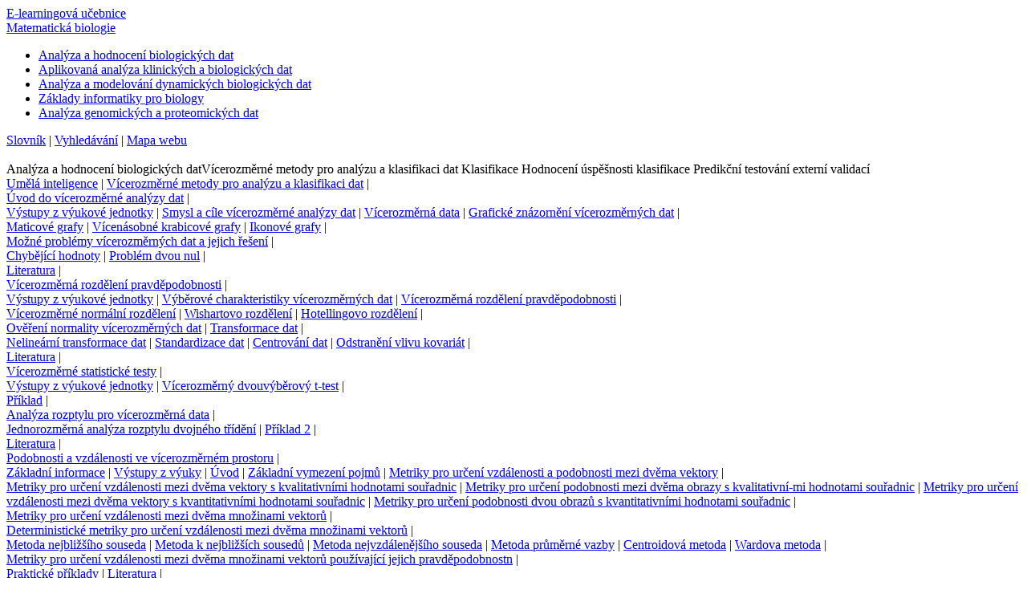

--- FILE ---
content_type: text/html; charset=UTF-8
request_url: https://portal.matematickabiologie.cz/index.php?pg=analyza-a-hodnoceni-biologickych-dat--vicerozmerne-metody-pro-analyzu-dat--klasifikace--hodnoceni-uspesnosti-klasifikace--predikcni-testovani-externi-validaci
body_size: 9072
content:
<?xml version="1.0" encoding="utf-8"?><!DOCTYPE html PUBLIC "-//W3C//DTD XHTML 1.0 Strict//EN" "http://www.w3.org/TR/xhtml1/DTD/xhtml1-strict.dtd">
<html lang="cs" xml:lang="cs" xmlns="http://www.w3.org/1999/xhtml">
<head>
  <title>Matematická biologie učebnice: Predikční testování externí validací</title>
  <meta http-equiv="content-type" content="text/html;charset=utf-8" />
  <meta name="description" content="Hypertextová učebnice vybraných předmětů studijního oboru Matematická biologie." />
  <meta name="keywords" content="matematická biologie, e-learning, edukační portál" />
  <meta name="robots" content="index,follow" />
  <meta name="author" content="Ivo Šnábl" />

  <link rel="stylesheet" type="text/css" href="styles/style.css?v1.9.0" />
  <link rel="stylesheet" type="text/css" href="include/jquery/css/custom-theme/jquery-ui.css" />
  <script type="text/javascript" src="include/jquery/jquery-latest.min.js"></script>
  <script type="text/javascript" src="include/jquery/jquery-ui-latest.min.js"></script>
  <script type="text/javascript" src="include/jquery/plugins/colorbox/jquery.colorbox-min.js"></script>
  <script type="text/javascript" src="include/jquery/jquery.cookie.min.js"></script>
  <script type="text/javascript">
  //<![CDATA[
    var colorbox_options = { photo:true, scalePhotos:false, transition:"fade", current:"{current} / {total}", previous:"Předchozí", next:"Další", close:"Zavřít"};
  //]]>
  </script>
  <script type="text/javascript" src="styles/common.js"></script>
  <link rel="shortcut icon" type="image/x-icon" href="favicon.ico" />
</head>

<body>
<div id="whole">

<div id="tophead">
  <div id="tophead-left"><a title="Homepage" href="./">E-learningová učebnice</a> </div><div id="tophead-right"><a title="Projektový web Matematické biologie" href="http://www.matematickabiologie.cz/">Matematická biologie</a></div>
</div>

<div id="head">
  <div id="nav_toolbar">
    <ul>
		<li><a href="index.php?pg=analyza-a-hodnoceni-biologickych-dat" title="Analýza a hodnocení biologických dat" class="current">Analýza a hodnocení biologických dat</a></li>
		<li><a href="index.php?pg=aplikovana-analyza-klinickych-a-biologickych-dat" title="Aplikovaná analýza klinických a biologických dat">Aplikovaná analýza klinických a biologických dat</a></li>
		<li><a href="index.php?pg=analyza-a-modelovani-dynamickych-biologickych-dat" title="Analýza a modelování dynamických biologických dat">Analýza a modelování dynamických biologických dat</a></li>
		<li><a href="index.php?pg=zaklady-informatiky-pro-biology" title="Základy informatiky pro biology">Základy informatiky pro biology</a></li>
		<li><a href="index.php?pg=analyza-genomickych-a-proteomickych-dat" title="Analýza genomických a proteomických dat">Analýza genomických a proteomických dat</a></li>
    </ul>
  </div>
</div>

   <div id="head-right">
    <div><a href="index.php?pg=slovnik" title="Slovník">Slovník</a> | <a href="index.php?pg=search" title="Vyhledávání">Vyhledávání</a> | <a href="index.php?pg=sitemap" title="Mapa webu">Mapa webu</a></div>
  </div>

<div class="cleaner">&nbsp;</div>


<div id="head_bottom">Analýza a hodnocení biologických dat<span class="subtitle_parent">Vícerozměrné metody pro analýzu a klasifikaci dat</span>
<span class="subtitle_parent">Klasifikace</span>
<span class="subtitle_parent">Hodnocení úspěšnosti klasifikace</span>
<span class="subtitle_parent">Predikční testování externí validací</span>
</div>

<div id="main1">
<div id="main2">

<div id="left">
<div id="navcontainer">
              <a href="index.php?pg=analyza-a-hodnoceni-biologickych-dat--umela-inteligence" title="Umělá inteligence">Umělá inteligence</a><span class="nodisplay"> | </span>
              <a href="index.php?pg=analyza-a-hodnoceni-biologickych-dat--vicerozmerne-metody-pro-analyzu-dat" title="Vícerozměrné metody pro analýzu a klasifikaci dat">Vícerozměrné metody pro analýzu a klasifikaci dat</a><span class="nodisplay"> | </span>
              <div class="navsub">
              <a href="index.php?pg=analyza-a-hodnoceni-biologickych-dat--vicerozmerne-metody-pro-analyzu-dat--uvod-do-vicerozmerne-analyzy-dat" title="Úvod do vícerozměrné analýzy dat">Úvod do vícerozměrné analýzy dat</a><span class="nodisplay"> | </span>
              <div class="navsub">
              <a href="index.php?pg=analyza-a-hodnoceni-biologickych-dat--vicerozmerne-metody-pro-analyzu-dat--uvod-do-vicerozmerne-analyzy-dat--vystupy-z-vyukove-jednotky" title="Výstupy z výukové jednotky">Výstupy z výukové jednotky</a><span class="nodisplay"> | </span>
              <a href="index.php?pg=analyza-a-hodnoceni-biologickych-dat--vicerozmerne-metody-pro-analyzu-dat--uvod-do-vicerozmerne-analyzy-dat--smysl-a-cile-vicerozmerne-analyzy-dat" title="Smysl a cíle vícerozměrné analýzy dat">Smysl a cíle vícerozměrné analýzy dat</a><span class="nodisplay"> | </span>
              <a href="index.php?pg=analyza-a-hodnoceni-biologickych-dat--vicerozmerne-metody-pro-analyzu-dat--uvod-do-vicerozmerne-analyzy-dat--vicerozmerna-data" title="Vícerozměrná data">Vícerozměrná data</a><span class="nodisplay"> | </span>
              <a href="index.php?pg=analyza-a-hodnoceni-biologickych-dat--vicerozmerne-metody-pro-analyzu-dat--uvod-do-vicerozmerne-analyzy-dat--graficke-znazorneni-vicerozmernych-dat" title="Grafické znázornění vícerozměrných dat">Grafické znázornění vícerozměrných dat</a><span class="nodisplay"> | </span>
              <div class="navsub">
              <a href="index.php?pg=analyza-a-hodnoceni-biologickych-dat--vicerozmerne-metody-pro-analyzu-dat--uvod-do-vicerozmerne-analyzy-dat--graficke-znazorneni-vicerozmernych-dat--maticove-grafy" title="Maticové grafy">Maticové grafy</a><span class="nodisplay"> | </span>
              <a href="index.php?pg=analyza-a-hodnoceni-biologickych-dat--vicerozmerne-metody-pro-analyzu-dat--uvod-do-vicerozmerne-analyzy-dat--graficke-znazorneni-vicerozmernych-dat--vicenasobne-krabicove-grafy" title="Vícenásobné krabicové grafy">Vícenásobné krabicové grafy</a><span class="nodisplay"> | </span>
              <a href="index.php?pg=analyza-a-hodnoceni-biologickych-dat--vicerozmerne-metody-pro-analyzu-dat--uvod-do-vicerozmerne-analyzy-dat--graficke-znazorneni-vicerozmernych-dat--ikonove-grafy" title="Ikonové grafy">Ikonové grafy</a><span class="nodisplay"> | </span>
              </div>
              <a href="index.php?pg=analyza-a-hodnoceni-biologickych-dat--vicerozmerne-metody-pro-analyzu-dat--uvod-do-vicerozmerne-analyzy-dat--mozne-problemy-vicerozmernych-dat-a-jejich-reseni" title="Možné problémy vícerozměrných dat a jejich řešení">Možné problémy vícerozměrných dat a jejich řešení</a><span class="nodisplay"> | </span>
              <div class="navsub">
              <a href="index.php?pg=analyza-a-hodnoceni-biologickych-dat--vicerozmerne-metody-pro-analyzu-dat--uvod-do-vicerozmerne-analyzy-dat--mozne-problemy-vicerozmernych-dat-a-jejich-reseni--chybejici-hodnoty" title="Chybějící hodnoty">Chybějící hodnoty</a><span class="nodisplay"> | </span>
              <a href="index.php?pg=analyza-a-hodnoceni-biologickych-dat--vicerozmerne-metody-pro-analyzu-dat--uvod-do-vicerozmerne-analyzy-dat--mozne-problemy-vicerozmernych-dat-a-jejich-reseni--problem-dvou-nul" title="Problém dvou nul">Problém dvou nul</a><span class="nodisplay"> | </span>
              </div>
              <a href="index.php?pg=analyza-a-hodnoceni-biologickych-dat--vicerozmerne-metody-pro-analyzu-dat--uvod-do-vicerozmerne-analyzy-dat--literatura" title="Literatura">Literatura</a><span class="nodisplay"> | </span>
              </div>
              <a href="index.php?pg=analyza-a-hodnoceni-biologickych-dat--vicerozmerne-metody-pro-analyzu-dat--vicerozmerna-rozdeleni-pravdepodobnosti" title="Vícerozměrná rozdělení pravděpodobnosti">Vícerozměrná rozdělení pravděpodobnosti</a><span class="nodisplay"> | </span>
              <div class="navsub">
              <a href="index.php?pg=analyza-a-hodnoceni-biologickych-dat--vicerozmerne-metody-pro-analyzu-dat--vicerozmerna-rozdeleni-pravdepodobnosti--vystupy-z-vyukove-jednotky" title="Výstupy z výukové jednotky">Výstupy z výukové jednotky</a><span class="nodisplay"> | </span>
              <a href="index.php?pg=analyza-a-hodnoceni-biologickych-dat--vicerozmerne-metody-pro-analyzu-dat--vicerozmerna-rozdeleni-pravdepodobnosti--vyberove-charakteristiky-vicerozmernych-dat" title="Výběrové charakteristiky vícerozměrných dat">Výběrové charakteristiky vícerozměrných dat</a><span class="nodisplay"> | </span>
              <a href="index.php?pg=analyza-a-hodnoceni-biologickych-dat--vicerozmerne-metody-pro-analyzu-dat--vicerozmerna-rozdeleni-pravdepodobnosti--vicerozmerna-rozdeleni-pravdepodobnosti" title="Vícerozměrná rozdělení pravděpodobnosti">Vícerozměrná rozdělení pravděpodobnosti</a><span class="nodisplay"> | </span>
              <div class="navsub">
              <a href="index.php?pg=analyza-a-hodnoceni-biologickych-dat--vicerozmerne-metody-pro-analyzu-dat--vicerozmerna-rozdeleni-pravdepodobnosti--vicerozmerna-rozdeleni-pravdepodobnosti--vicerozmerne-normalni-rozdeleni" title="Vícerozměrné normální rozdělení">Vícerozměrné normální rozdělení</a><span class="nodisplay"> | </span>
              <a href="index.php?pg=analyza-a-hodnoceni-biologickych-dat--vicerozmerne-metody-pro-analyzu-dat--vicerozmerna-rozdeleni-pravdepodobnosti--vicerozmerna-rozdeleni-pravdepodobnosti--wishartovo-rozdeleni" title="Wishartovo rozdělení">Wishartovo rozdělení</a><span class="nodisplay"> | </span>
              <a href="index.php?pg=analyza-a-hodnoceni-biologickych-dat--vicerozmerne-metody-pro-analyzu-dat--vicerozmerna-rozdeleni-pravdepodobnosti--vicerozmerna-rozdeleni-pravdepodobnosti--hotellingovo-rozdeleni" title="Hotellingovo rozdělení">Hotellingovo rozdělení</a><span class="nodisplay"> | </span>
              </div>
              <a href="index.php?pg=analyza-a-hodnoceni-biologickych-dat--vicerozmerne-metody-pro-analyzu-dat--vicerozmerna-rozdeleni-pravdepodobnosti--overeni-normality-vicerozmernych-dat" title="Ověření normality vícerozměrných dat">Ověření normality vícerozměrných dat</a><span class="nodisplay"> | </span>
              <a href="index.php?pg=analyza-a-hodnoceni-biologickych-dat--vicerozmerne-metody-pro-analyzu-dat--vicerozmerna-rozdeleni-pravdepodobnosti--transformace-dat" title="Transformace dat">Transformace dat</a><span class="nodisplay"> | </span>
              <div class="navsub">
              <a href="index.php?pg=analyza-a-hodnoceni-biologickych-dat--vicerozmerne-metody-pro-analyzu-dat--vicerozmerna-rozdeleni-pravdepodobnosti--transformace-dat--nelinearni-transformace-dat" title="Nelineární transformace dat">Nelineární transformace dat</a><span class="nodisplay"> | </span>
              <a href="index.php?pg=analyza-a-hodnoceni-biologickych-dat--vicerozmerne-metody-pro-analyzu-dat--vicerozmerna-rozdeleni-pravdepodobnosti--transformace-dat--standardizace-dat" title="Standardizace dat">Standardizace dat</a><span class="nodisplay"> | </span>
              <a href="index.php?pg=analyza-a-hodnoceni-biologickych-dat--vicerozmerne-metody-pro-analyzu-dat--vicerozmerna-rozdeleni-pravdepodobnosti--transformace-dat--centrovani-dat" title="Centrování dat">Centrování dat</a><span class="nodisplay"> | </span>
              <a href="index.php?pg=analyza-a-hodnoceni-biologickych-dat--vicerozmerne-metody-pro-analyzu-dat--vicerozmerna-rozdeleni-pravdepodobnosti--transformace-dat--odstraneni-vlivu-kovariat" title="Odstranění vlivu kovariát">Odstranění vlivu kovariát</a><span class="nodisplay"> | </span>
              </div>
              <a href="index.php?pg=analyza-a-hodnoceni-biologickych-dat--vicerozmerne-metody-pro-analyzu-dat--vicerozmerna-rozdeleni-pravdepodobnosti--literatura" title="Literatura">Literatura</a><span class="nodisplay"> | </span>
              </div>
              <a href="index.php?pg=analyza-a-hodnoceni-biologickych-dat--vicerozmerne-metody-pro-analyzu-dat--vicerozmerne-statisticke-testy" title="Vícerozměrné statistické testy">Vícerozměrné statistické testy</a><span class="nodisplay"> | </span>
              <div class="navsub">
              <a href="index.php?pg=analyza-a-hodnoceni-biologickych-dat--vicerozmerne-metody-pro-analyzu-dat--vicerozmerne-statisticke-testy--vystupy-z-vyukove-jednotky" title="Výstupy z výukové jednotky">Výstupy z výukové jednotky</a><span class="nodisplay"> | </span>
              <a href="index.php?pg=analyza-a-hodnoceni-biologickych-dat--vicerozmerne-metody-pro-analyzu-dat--vicerozmerne-statisticke-testy--vicerozmerny-dvouvyberovy-t-test" title="Vícerozměrný dvouvýběrový t-test">Vícerozměrný dvouvýběrový t-test</a><span class="nodisplay"> | </span>
              <div class="navsub">
              <a href="index.php?pg=analyza-a-hodnoceni-biologickych-dat--vicerozmerne-metody-pro-analyzu-dat--vicerozmerne-statisticke-testy--vicerozmerny-dvouvyberovy-t-test--priklad" title="Příklad">Příklad</a><span class="nodisplay"> | </span>
              </div>
              <a href="index.php?pg=analyza-a-hodnoceni-biologickych-dat--vicerozmerne-metody-pro-analyzu-dat--vicerozmerne-statisticke-testy--analyza-rozptylu-pro-vicerozmerna-data" title="Analýza rozptylu pro vícerozměrná data">Analýza rozptylu pro vícerozměrná data</a><span class="nodisplay"> | </span>
              <div class="navsub">
              <a href="index.php?pg=analyza-a-hodnoceni-biologickych-dat--vicerozmerne-metody-pro-analyzu-dat--vicerozmerne-statisticke-testy--analyza-rozptylu-pro-vicerozmerna-data--jednorozmerna-analyza-rozptylu-dvojneho-trideni" title="Jednorozměrná analýza rozptylu dvojného třídění">Jednorozměrná analýza rozptylu dvojného třídění</a><span class="nodisplay"> | </span>
              <a href="index.php?pg=analyza-a-hodnoceni-biologickych-dat--vicerozmerne-metody-pro-analyzu-dat--vicerozmerne-statisticke-testy--analyza-rozptylu-pro-vicerozmerna-data--priklad-2" title="Příklad 2">Příklad 2</a><span class="nodisplay"> | </span>
              </div>
              <a href="index.php?pg=analyza-a-hodnoceni-biologickych-dat--vicerozmerne-metody-pro-analyzu-dat--vicerozmerne-statisticke-testy--literatura-1" title="Literatura">Literatura</a><span class="nodisplay"> | </span>
              </div>
              <a href="index.php?pg=analyza-a-hodnoceni-biologickych-dat--vicerozmerne-metody-pro-analyzu-dat--podobnosti-a-vzdalenosti-ve-vicerozmernem-prostor" title="Podobnosti a vzdálenosti ve vícerozměrném prostoru">Podobnosti a vzdálenosti ve vícerozměrném prostoru</a><span class="nodisplay"> | </span>
              <div class="navsub">
              <a href="index.php?pg=analyza-a-hodnoceni-biologickych-dat--vicerozmerne-metody-pro-analyzu-dat--podobnosti-a-vzdalenosti-ve-vicerozmernem-prostor--zakladni-informace" title="Základní informace">Základní informace</a><span class="nodisplay"> | </span>
              <a href="index.php?pg=analyza-a-hodnoceni-biologickych-dat--vicerozmerne-metody-pro-analyzu-dat--podobnosti-a-vzdalenosti-ve-vicerozmernem-prostor--vystupy-z-vyuky" title="Výstupy z výuky">Výstupy z výuky</a><span class="nodisplay"> | </span>
              <a href="index.php?pg=analyza-a-hodnoceni-biologickych-dat--vicerozmerne-metody-pro-analyzu-dat--podobnosti-a-vzdalenosti-ve-vicerozmernem-prostor--uvod" title="Úvod">Úvod</a><span class="nodisplay"> | </span>
              <a href="index.php?pg=analyza-a-hodnoceni-biologickych-dat--vicerozmerne-metody-pro-analyzu-dat--podobnosti-a-vzdalenosti-ve-vicerozmernem-prostor--zakladni-vymezeni-pojmu" title="Základní vymezení pojmů">Základní vymezení pojmů</a><span class="nodisplay"> | </span>
              <a href="index.php?pg=analyza-a-hodnoceni-biologickych-dat--vicerozmerne-metody-pro-analyzu-dat--podobnosti-a-vzdalenosti-ve-vicerozmernem-prostor--metriky-pro-urceni-vzdalenosti-a-podobnosti-mezi-dvema-vektory" title="Metriky pro určení vzdálenosti a podobnosti mezi dvěma vektory">Metriky pro určení vzdálenosti a podobnosti mezi dvěma vektory</a><span class="nodisplay"> | </span>
              <div class="navsub">
              <a href="index.php?pg=[base64]" title="Metriky pro určení vzdálenosti mezi dvěma vektory s kvalitativními hodnotami souřadnic">Metriky pro určení vzdálenosti mezi dvěma vektory s kvalitativními hodnotami souřadnic</a><span class="nodisplay"> | </span>
              <a href="index.php?pg=[base64]" title="Metriky pro určení podobnosti mezi dvěma obrazy s kvalitativní-mi hodnotami souřadnic">Metriky pro určení podobnosti mezi dvěma obrazy s kvalitativní-mi hodnotami souřadnic</a><span class="nodisplay"> | </span>
              <a href="index.php?pg=[base64]" title="Metriky pro určení vzdálenosti mezi dvěma vektory s kvantitativními hodnotami souřadnic">Metriky pro určení vzdálenosti mezi dvěma vektory s kvantitativními hodnotami souřadnic</a><span class="nodisplay"> | </span>
              <a href="index.php?pg=[base64]" title="Metriky pro určení podobnosti dvou obrazů s kvantitativními hodnotami souřadnic">Metriky pro určení podobnosti dvou obrazů s kvantitativními hodnotami souřadnic</a><span class="nodisplay"> | </span>
              </div>
              <a href="index.php?pg=analyza-a-hodnoceni-biologickych-dat--vicerozmerne-metody-pro-analyzu-dat--podobnosti-a-vzdalenosti-ve-vicerozmernem-prostor--metriky-pro-urceni-vzdalenosti-mezi-dvema-mnozinami-vektoru" title="Metriky pro určení vzdálenosti mezi dvěma množinami vektorů">Metriky pro určení vzdálenosti mezi dvěma množinami vektorů</a><span class="nodisplay"> | </span>
              <div class="navsub">
              <a href="index.php?pg=[base64]" title="Deterministické metriky pro určení vzdálenosti mezi dvěma množinami vektorů">Deterministické metriky pro určení vzdálenosti mezi dvěma množinami vektorů</a><span class="nodisplay"> | </span>
              <div class="navsub">
              <a href="index.php?pg=[base64]" title="Metoda nejbližšího souseda">Metoda nejbližšího souseda</a><span class="nodisplay"> | </span>
              <a href="index.php?pg=[base64]" title="Metoda k nejbližších sousedů">Metoda k nejbližších sousedů</a><span class="nodisplay"> | </span>
              <a href="index.php?pg=[base64]" title="Metoda nejvzdálenějšího souseda">Metoda nejvzdálenějšího souseda</a><span class="nodisplay"> | </span>
              <a href="index.php?pg=[base64]" title="Metoda průměrné vazby">Metoda průměrné vazby</a><span class="nodisplay"> | </span>
              <a href="index.php?pg=[base64]" title="Centroidová metoda">Centroidová metoda</a><span class="nodisplay"> | </span>
              <a href="index.php?pg=[base64]" title="Wardova metoda">Wardova metoda</a><span class="nodisplay"> | </span>
              </div>
              <a href="index.php?pg=[base64]" title="Metriky pro určení vzdálenosti mezi dvěma množinami vektorů používající jejich pravděpodobnostn">Metriky pro určení vzdálenosti mezi dvěma množinami vektorů používající jejich pravděpodobnostn</a><span class="nodisplay"> | </span>
              </div>
              <a href="index.php?pg=analyza-a-hodnoceni-biologickych-dat--vicerozmerne-metody-pro-analyzu-dat--podobnosti-a-vzdalenosti-ve-vicerozmernem-prostor--prakticke-priklady" title="Praktické příklady">Praktické příklady</a><span class="nodisplay"> | </span>
              <a href="index.php?pg=analyza-a-hodnoceni-biologickych-dat--vicerozmerne-metody-pro-analyzu-dat--podobnosti-a-vzdalenosti-ve-vicerozmernem-prostor--literatura" title="Literatura">Literatura</a><span class="nodisplay"> | </span>
              </div>
              <a href="index.php?pg=analyza-a-hodnoceni-biologickych-dat--vicerozmerne-metody-pro-analyzu-dat--asociacni-matice" title="Asociační matice">Asociační matice</a><span class="nodisplay"> | </span>
              <div class="navsub">
              <a href="index.php?pg=analyza-a-hodnoceni-biologickych-dat--vicerozmerne-metody-pro-analyzu-dat--asociacni-matice--vystupy-z-vyukove-jednotky" title="Výstupy z výukové jednotky">Výstupy z výukové jednotky</a><span class="nodisplay"> | </span>
              <a href="index.php?pg=analyza-a-hodnoceni-biologickych-dat--vicerozmerne-metody-pro-analyzu-dat--asociacni-matice--vypocet-asociacni-matice" title="Výpočet asociační matice">Výpočet asociační matice</a><span class="nodisplay"> | </span>
              <a href="index.php?pg=analyza-a-hodnoceni-biologickych-dat--vicerozmerne-metody-pro-analyzu-dat--asociacni-matice--vizualizace-asociacni-matice" title="Vizualizace asociační matice">Vizualizace asociační matice</a><span class="nodisplay"> | </span>
              <a href="index.php?pg=analyza-a-hodnoceni-biologickych-dat--vicerozmerne-metody-pro-analyzu-dat--asociacni-matice--meansim-msa" title="Meansim (MSA)">Meansim (MSA)</a><span class="nodisplay"> | </span>
              <a href="index.php?pg=analyza-a-hodnoceni-biologickych-dat--vicerozmerne-metody-pro-analyzu-dat--asociacni-matice--manteluv-test" title="Mantelův test">Mantelův test</a><span class="nodisplay"> | </span>
              <a href="index.php?pg=analyza-a-hodnoceni-biologickych-dat--vicerozmerne-metody-pro-analyzu-dat--asociacni-matice--prokrustova-analyza" title="Prokrustova analýza">Prokrustova analýza</a><span class="nodisplay"> | </span>
              <a href="index.php?pg=analyza-a-hodnoceni-biologickych-dat--vicerozmerne-metody-pro-analyzu-dat--asociacni-matice--vicenasobna-regrese-na-asociacnich-maticich" title="Vícenásobná regrese na asociačních maticích">Vícenásobná regrese na asociačních maticích</a><span class="nodisplay"> | </span>
              <a href="index.php?pg=analyza-a-hodnoceni-biologickych-dat--vicerozmerne-metody-pro-analyzu-dat--asociacni-matice--literatura-1" title="Literatura">Literatura</a><span class="nodisplay"> | </span>
              </div>
              <a href="index.php?pg=analyza-a-hodnoceni-biologickych-dat--vicerozmerne-metody-pro-analyzu-dat--shlukova-analyza" title="Shluková analýza">Shluková analýza</a><span class="nodisplay"> | </span>
              <div class="navsub">
              <a href="index.php?pg=analyza-a-hodnoceni-biologickych-dat--vicerozmerne-metody-pro-analyzu-dat--shlukova-analyza--shlukova-hierarchicka-analyza" title="Shluková hierarchická analýza">Shluková hierarchická analýza</a><span class="nodisplay"> | </span>
              <div class="navsub">
              <a href="index.php?pg=analyza-a-hodnoceni-biologickych-dat--vicerozmerne-metody-pro-analyzu-dat--shlukova-analyza--shlukova-hierarchicka-analyza--vystupy-z-vyukove-jednotky" title="Výstupy z výukové jednotky">Výstupy z výukové jednotky</a><span class="nodisplay"> | </span>
              <a href="index.php?pg=analyza-a-hodnoceni-biologickych-dat--vicerozmerne-metody-pro-analyzu-dat--shlukova-analyza--shlukova-hierarchicka-analyza--uvod" title="Úvod">Úvod</a><span class="nodisplay"> | </span>
              <a href="index.php?pg=analyza-a-hodnoceni-biologickych-dat--vicerozmerne-metody-pro-analyzu-dat--shlukova-analyza--shlukova-hierarchicka-analyza--hierarchicke-shlukovani" title="Hierarchické shlukování">Hierarchické shlukování</a><span class="nodisplay"> | </span>
              <div class="navsub">
              <a href="index.php?pg=analyza-a-hodnoceni-biologickych-dat--vicerozmerne-metody-pro-analyzu-dat--shlukova-analyza--shlukova-hierarchicka-analyza--hierarchicke-shlukovani--hierarchicke-aglomerativni-shlukovani" title="Hierarchické aglomerativní shlukování">Hierarchické aglomerativní shlukování</a><span class="nodisplay"> | </span>
              <a href="index.php?pg=analyza-a-hodnoceni-biologickych-dat--vicerozmerne-metody-pro-analyzu-dat--shlukova-analyza--shlukova-hierarchicka-analyza--hierarchicke-shlukovani--hierarchicke-divizivni-shlukovani" title="Hierarchické divizivní shlukování">Hierarchické divizivní shlukování</a><span class="nodisplay"> | </span>
              <div class="navsub">
              <a href="index.php?pg=[base64]" title="Monotetické metody">Monotetické metody</a><span class="nodisplay"> | </span>
              <a href="index.php?pg=[base64]" title="Polytetické metody">Polytetické metody</a><span class="nodisplay"> | </span>
              </div>
              </div>
              <a href="index.php?pg=analyza-a-hodnoceni-biologickych-dat--vicerozmerne-metody-pro-analyzu-dat--shlukova-analyza--shlukova-hierarchicka-analyza--literatura" title="Literatura">Literatura</a><span class="nodisplay"> | </span>
              </div>
              <a href="index.php?pg=analyza-a-hodnoceni-biologickych-dat--vicerozmerne-metody-pro-analyzu-dat--shlukova-analyza--shlukova-nehierarchicka-analyza" title="Shluková nehierarchická analýza">Shluková nehierarchická analýza</a><span class="nodisplay"> | </span>
              <div class="navsub">
              <a href="index.php?pg=analyza-a-hodnoceni-biologickych-dat--vicerozmerne-metody-pro-analyzu-dat--shlukova-analyza--shlukova-nehierarchicka-analyza--vystupy-z-vyukove-jednotky" title="Výstupy z výukové jednotky">Výstupy z výukové jednotky</a><span class="nodisplay"> | </span>
              <a href="index.php?pg=analyza-a-hodnoceni-biologickych-dat--vicerozmerne-metody-pro-analyzu-dat--shlukova-analyza--shlukova-nehierarchicka-analyza--uvod" title="Úvod">Úvod</a><span class="nodisplay"> | </span>
              <a href="index.php?pg=analyza-a-hodnoceni-biologickych-dat--vicerozmerne-metody-pro-analyzu-dat--shlukova-analyza--shlukova-nehierarchicka-analyza--metoda-k-prumeru" title="Metoda k-průměrů">Metoda k-průměrů</a><span class="nodisplay"> | </span>
              <a href="index.php?pg=analyza-a-hodnoceni-biologickych-dat--vicerozmerne-metody-pro-analyzu-dat--shlukova-analyza--shlukova-nehierarchicka-analyza--metoda-x-prumeru" title="Metoda x-průměrů">Metoda x-průměrů</a><span class="nodisplay"> | </span>
              <a href="index.php?pg=analyza-a-hodnoceni-biologickych-dat--vicerozmerne-metody-pro-analyzu-dat--shlukova-analyza--shlukova-nehierarchicka-analyza--metoda-k-medoidu" title="Metoda k-medoidů">Metoda k-medoidů</a><span class="nodisplay"> | </span>
              <a href="index.php?pg=analyza-a-hodnoceni-biologickych-dat--vicerozmerne-metody-pro-analyzu-dat--shlukova-analyza--shlukova-nehierarchicka-analyza--literatura" title="Literatura">Literatura</a><span class="nodisplay"> | </span>
              </div>
              <a href="index.php?pg=analyza-a-hodnoceni-biologickych-dat--vicerozmerne-metody-pro-analyzu-dat--shlukova-analyza--validace-shlukove-analyzy" title="Validace shlukové analýzy">Validace shlukové analýzy</a><span class="nodisplay"> | </span>
              <div class="navsub">
              <a href="index.php?pg=analyza-a-hodnoceni-biologickych-dat--vicerozmerne-metody-pro-analyzu-dat--shlukova-analyza--validace-shlukove-analyzy--vystupy-z-vyukove-jednotky" title="Výstupy z výukové jednotky">Výstupy z výukové jednotky</a><span class="nodisplay"> | </span>
              <a href="index.php?pg=analyza-a-hodnoceni-biologickych-dat--vicerozmerne-metody-pro-analyzu-dat--shlukova-analyza--validace-shlukove-analyzy--uvod" title="Úvod">Úvod</a><span class="nodisplay"> | </span>
              <a href="index.php?pg=analyza-a-hodnoceni-biologickych-dat--vicerozmerne-metody-pro-analyzu-dat--shlukova-analyza--validace-shlukove-analyzy--dunnuv-validacni-index" title="Dunnův validační index">Dunnův validační index</a><span class="nodisplay"> | </span>
              <a href="index.php?pg=analyza-a-hodnoceni-biologickych-dat--vicerozmerne-metody-pro-analyzu-dat--shlukova-analyza--validace-shlukove-analyzy--daviesuv-bouldinuv-validacni-index-davies-bouldin-validity-index" title="Daviesův-Bouldinův validační index (Davies-Bouldin validity index)">Daviesův-Bouldinův validační index (Davies-Bouldin validity index)</a><span class="nodisplay"> | </span>
              <a href="index.php?pg=analyza-a-hodnoceni-biologickych-dat--vicerozmerne-metody-pro-analyzu-dat--shlukova-analyza--validace-shlukove-analyzy--validacni-metoda-siluety" title="Validační metoda siluety">Validační metoda siluety</a><span class="nodisplay"> | </span>
              <a href="index.php?pg=analyza-a-hodnoceni-biologickych-dat--vicerozmerne-metody-pro-analyzu-dat--shlukova-analyza--validace-shlukove-analyzy--izolacni-index-isolation-index" title="Izolační index (Isolation index)">Izolační index (Isolation index)</a><span class="nodisplay"> | </span>
              <a href="index.php?pg=analyza-a-hodnoceni-biologickych-dat--vicerozmerne-metody-pro-analyzu-dat--shlukova-analyza--validace-shlukove-analyzy--c-index" title="C-index">C-index</a><span class="nodisplay"> | </span>
              <a href="index.php?pg=analyza-a-hodnoceni-biologickych-dat--vicerozmerne-metody-pro-analyzu-dat--shlukova-analyza--validace-shlukove-analyzy--goodmanuv-kruskaluv-index-goodman-kruskal-index" title="Goodmanův-Kruskalův index (Goodman-Kruskal index)">Goodmanův-Kruskalův index (Goodman-Kruskal index)</a><span class="nodisplay"> | </span>
              <a href="index.php?pg=analyza-a-hodnoceni-biologickych-dat--vicerozmerne-metody-pro-analyzu-dat--shlukova-analyza--validace-shlukove-analyzy--meansim-msa" title="Meansim (MSA)">Meansim (MSA)</a><span class="nodisplay"> | </span>
              <a href="index.php?pg=analyza-a-hodnoceni-biologickych-dat--vicerozmerne-metody-pro-analyzu-dat--shlukova-analyza--validace-shlukove-analyzy--literatura" title="Literatura">Literatura</a><span class="nodisplay"> | </span>
              </div>
              </div>
              <a href="index.php?pg=analyza-a-hodnoceni-biologickych-dat--vicerozmerne-metody-pro-analyzu-dat--volba-a-vyber-popisnych-promennych" title="Volba a výběr popisných proměnných">Volba a výběr popisných proměnných</a><span class="nodisplay"> | </span>
              <div class="navsub">
              <a href="index.php?pg=analyza-a-hodnoceni-biologickych-dat--vicerozmerne-metody-pro-analyzu-dat--volba-a-vyber-popisnych-promennych--vystupy-z-vyukove-jednotky" title="Výstupy z výukové jednotky">Výstupy z výukové jednotky</a><span class="nodisplay"> | </span>
              <a href="index.php?pg=analyza-a-hodnoceni-biologickych-dat--vicerozmerne-metody-pro-analyzu-dat--volba-a-vyber-popisnych-promennych--uvod" title="Úvod">Úvod</a><span class="nodisplay"> | </span>
              <a href="index.php?pg=analyza-a-hodnoceni-biologickych-dat--vicerozmerne-metody-pro-analyzu-dat--volba-a-vyber-popisnych-promennych--volba-popisnych-promennych" title="Volba popisných proměnných">Volba popisných proměnných</a><span class="nodisplay"> | </span>
              <a href="index.php?pg=analyza-a-hodnoceni-biologickych-dat--vicerozmerne-metody-pro-analyzu-dat--volba-a-vyber-popisnych-promennych--vyber-popisnych-promennych" title="Výběr popisných proměnných">Výběr popisných proměnných</a><span class="nodisplay"> | </span>
              <a href="index.php?pg=analyza-a-hodnoceni-biologickych-dat--vicerozmerne-metody-pro-analyzu-dat--volba-a-vyber-popisnych-promennych--selekce-promennych" title="Selekce proměnných">Selekce proměnných</a><span class="nodisplay"> | </span>
              <div class="navsub">
              <a href="index.php?pg=analyza-a-hodnoceni-biologickych-dat--vicerozmerne-metody-pro-analyzu-dat--volba-a-vyber-popisnych-promennych--selekce-promennych--pomer-rozptylu" title="Poměr rozptylů">Poměr rozptylů</a><span class="nodisplay"> | </span>
              <a href="index.php?pg=analyza-a-hodnoceni-biologickych-dat--vicerozmerne-metody-pro-analyzu-dat--volba-a-vyber-popisnych-promennych--selekce-promennych--algoritmy-selekce-promennych" title="Algoritmy selekce proměnných">Algoritmy selekce proměnných</a><span class="nodisplay"> | </span>
              <div class="navsub">
              <a href="index.php?pg=analyza-a-hodnoceni-biologickych-dat--vicerozmerne-metody-pro-analyzu-dat--volba-a-vyber-popisnych-promennych--selekce-promennych--algoritmy-selekce-promennych--algoritmus-ohraniceneho-vetveni" title="Algoritmus ohraničeného větvení">Algoritmus ohraničeného větvení</a><span class="nodisplay"> | </span>
              <a href="index.php?pg=analyza-a-hodnoceni-biologickych-dat--vicerozmerne-metody-pro-analyzu-dat--volba-a-vyber-popisnych-promennych--selekce-promennych--algoritmy-selekce-promennych--algoritmus-sekvencni-dopredne-selekce" title="Algoritmus sekvenční dopředné selekce">Algoritmus sekvenční dopředné selekce</a><span class="nodisplay"> | </span>
              <a href="index.php?pg=analyza-a-hodnoceni-biologickych-dat--vicerozmerne-metody-pro-analyzu-dat--volba-a-vyber-popisnych-promennych--selekce-promennych--algoritmy-selekce-promennych--algoritmus-sekvencni-zpetne-selekce" title="Algoritmus sekvenční zpětné selekce">Algoritmus sekvenční zpětné selekce</a><span class="nodisplay"> | </span>
              <a href="index.php?pg=analyza-a-hodnoceni-biologickych-dat--vicerozmerne-metody-pro-analyzu-dat--volba-a-vyber-popisnych-promennych--selekce-promennych--algoritmy-selekce-promennych--algoritmus-plus-p-minus-q" title="Algoritmus plus p – mínus q">Algoritmus plus p – mínus q</a><span class="nodisplay"> | </span>
              <a href="index.php?pg=analyza-a-hodnoceni-biologickych-dat--vicerozmerne-metody-pro-analyzu-dat--volba-a-vyber-popisnych-promennych--selekce-promennych--algoritmy-selekce-promennych--algoritmus-min-max" title="Algoritmus min – max">Algoritmus min – max</a><span class="nodisplay"> | </span>
              </div>
              </div>
              <a href="index.php?pg=analyza-a-hodnoceni-biologickych-dat--vicerozmerne-metody-pro-analyzu-dat--volba-a-vyber-popisnych-promennych--extrakce-promennych-1" title="Extrakce proměnných">Extrakce proměnných</a><span class="nodisplay"> | </span>
              </div>
              <a href="index.php?pg=analyza-a-hodnoceni-biologickych-dat--vicerozmerne-metody-pro-analyzu-dat--ordinacni-analyzy" title="Ordinační analýzy">Ordinační analýzy</a><span class="nodisplay"> | </span>
              <div class="navsub">
              <a href="index.php?pg=analyza-a-hodnoceni-biologickych-dat--vicerozmerne-metody-pro-analyzu-dat--ordinacni-analyzy--uvodni-triodstavcovy-textik" title="Úvodní tříodstavcový textík">Úvodní tříodstavcový textík</a><span class="nodisplay"> | </span>
              <a href="index.php?pg=analyza-a-hodnoceni-biologickych-dat--vicerozmerne-metody-pro-analyzu-dat--ordinacni-analyzy--analyza-hlavnich-komponent-pca" title="Analýza hlavních komponent (PCA)">Analýza hlavních komponent (PCA)</a><span class="nodisplay"> | </span>
              <div class="navsub">
              <a href="index.php?pg=analyza-a-hodnoceni-biologickych-dat--vicerozmerne-metody-pro-analyzu-dat--ordinacni-analyzy--analyza-hlavnich-komponent-pca--vystupy-z-vyukove-jednotky" title="Výstupy z výukové jednotky">Výstupy z výukové jednotky</a><span class="nodisplay"> | </span>
              <a href="index.php?pg=analyza-a-hodnoceni-biologickych-dat--vicerozmerne-metody-pro-analyzu-dat--ordinacni-analyzy--analyza-hlavnich-komponent-pca--princip" title="Princip">Princip</a><span class="nodisplay"> | </span>
              <a href="index.php?pg=analyza-a-hodnoceni-biologickych-dat--vicerozmerne-metody-pro-analyzu-dat--ordinacni-analyzy--analyza-hlavnich-komponent-pca--odvozeni" title="Odvození">Odvození</a><span class="nodisplay"> | </span>
              <a href="index.php?pg=analyza-a-hodnoceni-biologickych-dat--vicerozmerne-metody-pro-analyzu-dat--ordinacni-analyzy--analyza-hlavnich-komponent-pca--geometricka-interpretace" title="Geometrická interpretace">Geometrická interpretace</a><span class="nodisplay"> | </span>
              <a href="index.php?pg=analyza-a-hodnoceni-biologickych-dat--vicerozmerne-metody-pro-analyzu-dat--ordinacni-analyzy--analyza-hlavnich-komponent-pca--vlastnosti" title="Vlastnosti">Vlastnosti</a><span class="nodisplay"> | </span>
              <a href="index.php?pg=analyza-a-hodnoceni-biologickych-dat--vicerozmerne-metody-pro-analyzu-dat--ordinacni-analyzy--analyza-hlavnich-komponent-pca--zobecneni-pro-vice-trid" title="Zobecnění pro více tříd">Zobecnění pro více tříd</a><span class="nodisplay"> | </span>
              <a href="index.php?pg=analyza-a-hodnoceni-biologickych-dat--vicerozmerne-metody-pro-analyzu-dat--ordinacni-analyzy--analyza-hlavnich-komponent-pca--priklady" title="Příklady">Příklady</a><span class="nodisplay"> | </span>
              <div class="navsub">
              <a href="index.php?pg=analyza-a-hodnoceni-biologickych-dat--vicerozmerne-metody-pro-analyzu-dat--ordinacni-analyzy--analyza-hlavnich-komponent-pca--priklady--priklad-1" title="Příklad 1">Příklad 1</a><span class="nodisplay"> | </span>
              <a href="index.php?pg=analyza-a-hodnoceni-biologickych-dat--vicerozmerne-metody-pro-analyzu-dat--ordinacni-analyzy--analyza-hlavnich-komponent-pca--priklady--priklad-2" title="Příklad 2">Příklad 2</a><span class="nodisplay"> | </span>
              <a href="index.php?pg=analyza-a-hodnoceni-biologickych-dat--vicerozmerne-metody-pro-analyzu-dat--ordinacni-analyzy--analyza-hlavnich-komponent-pca--priklady--priklad-3" title="Příklad 3">Příklad 3</a><span class="nodisplay"> | </span>
              <a href="index.php?pg=analyza-a-hodnoceni-biologickych-dat--vicerozmerne-metody-pro-analyzu-dat--ordinacni-analyzy--analyza-hlavnich-komponent-pca--priklady--priklad-4" title="Příklad 4">Příklad 4</a><span class="nodisplay"> | </span>
              </div>
              <a href="index.php?pg=analyza-a-hodnoceni-biologickych-dat--vicerozmerne-metody-pro-analyzu-dat--ordinacni-analyzy--analyza-hlavnich-komponent-pca--literatura" title="Literatura">Literatura</a><span class="nodisplay"> | </span>
              </div>
              <a href="index.php?pg=analyza-a-hodnoceni-biologickych-dat--vicerozmerne-metody-pro-analyzu-dat--ordinacni-analyzy--korespondencni-analyza" title="Korespondenční analýza">Korespondenční analýza</a><span class="nodisplay"> | </span>
              <div class="navsub">
              <a href="index.php?pg=analyza-a-hodnoceni-biologickych-dat--vicerozmerne-metody-pro-analyzu-dat--ordinacni-analyzy--korespondencni-analyza--vystupy-z-vyukove-jednotky" title="Výstupy z výukové jednotky">Výstupy z výukové jednotky</a><span class="nodisplay"> | </span>
              <a href="index.php?pg=analyza-a-hodnoceni-biologickych-dat--vicerozmerne-metody-pro-analyzu-dat--ordinacni-analyzy--korespondencni-analyza--zakladni-pojmy-u-korespondencni-analyzy" title="Základní pojmy u korespondenční analýzy">Základní pojmy u korespondenční analýzy</a><span class="nodisplay"> | </span>
              <a href="index.php?pg=analyza-a-hodnoceni-biologickych-dat--vicerozmerne-metody-pro-analyzu-dat--ordinacni-analyzy--korespondencni-analyza--vzdalenost-u-korespondencni-analyzy" title="Vzdálenost u korespondenční analýzy">Vzdálenost u korespondenční analýzy</a><span class="nodisplay"> | </span>
              <a href="index.php?pg=analyza-a-hodnoceni-biologickych-dat--vicerozmerne-metody-pro-analyzu-dat--ordinacni-analyzy--korespondencni-analyza--vypocetni-algoritmus" title="Výpočetní algoritmus">Výpočetní algoritmus</a><span class="nodisplay"> | </span>
              <a href="index.php?pg=analyza-a-hodnoceni-biologickych-dat--vicerozmerne-metody-pro-analyzu-dat--ordinacni-analyzy--korespondencni-analyza--korespondencni-mapa" title="Korespondenční mapa">Korespondenční mapa</a><span class="nodisplay"> | </span>
              <a href="index.php?pg=analyza-a-hodnoceni-biologickych-dat--vicerozmerne-metody-pro-analyzu-dat--ordinacni-analyzy--korespondencni-analyza--hodnoceni-modelu" title="Hodnocení modelu">Hodnocení modelu</a><span class="nodisplay"> | </span>
              <a href="index.php?pg=analyza-a-hodnoceni-biologickych-dat--vicerozmerne-metody-pro-analyzu-dat--ordinacni-analyzy--korespondencni-analyza--pozadavky-na-data-a-omezeni-korespondencni-analyzy" title="Požadavky na data a omezení korespondenční analýzy">Požadavky na data a omezení korespondenční analýzy</a><span class="nodisplay"> | </span>
              <a href="index.php?pg=analyza-a-hodnoceni-biologickych-dat--vicerozmerne-metody-pro-analyzu-dat--ordinacni-analyzy--korespondencni-analyza--pouziti-korespondencni-analyzy-v-ekologii" title="Použití korespondenční analýzy v ekologii">Použití korespondenční analýzy v ekologii</a><span class="nodisplay"> | </span>
              <a href="index.php?pg=analyza-a-hodnoceni-biologickych-dat--vicerozmerne-metody-pro-analyzu-dat--ordinacni-analyzy--korespondencni-analyza--literatura" title="Literatura">Literatura</a><span class="nodisplay"> | </span>
              </div>
              <a href="index.php?pg=analyza-a-hodnoceni-biologickych-dat--vicerozmerne-metody-pro-analyzu-dat--ordinacni-analyzy--vicerozmerne-skalovani" title="Vícerozměrné škálování">Vícerozměrné škálování</a><span class="nodisplay"> | </span>
              <div class="navsub">
              <a href="index.php?pg=analyza-a-hodnoceni-biologickych-dat--vicerozmerne-metody-pro-analyzu-dat--ordinacni-analyzy--vicerozmerne-skalovani--vystupy-z-vyukove-jednotky" title="Výstupy z výukové jednotky">Výstupy z výukové jednotky</a><span class="nodisplay"> | </span>
              <a href="index.php?pg=analyza-a-hodnoceni-biologickych-dat--vicerozmerne-metody-pro-analyzu-dat--ordinacni-analyzy--vicerozmerne-skalovani--uvod" title="Úvod">Úvod</a><span class="nodisplay"> | </span>
              <a href="index.php?pg=analyza-a-hodnoceni-biologickych-dat--vicerozmerne-metody-pro-analyzu-dat--ordinacni-analyzy--vicerozmerne-skalovani--data-pro-vicerozmerne-skalovani" title="Data pro vícerozměrné škálování">Data pro vícerozměrné škálování</a><span class="nodisplay"> | </span>
              <a href="index.php?pg=analyza-a-hodnoceni-biologickych-dat--vicerozmerne-metody-pro-analyzu-dat--ordinacni-analyzy--vicerozmerne-skalovani--nemetricke-vicerozmerne-skalovani" title="Nemetrické vícerozměrné škálování">Nemetrické vícerozměrné škálování</a><span class="nodisplay"> | </span>
              <div class="navsub">
              <a href="index.php?pg=analyza-a-hodnoceni-biologickych-dat--vicerozmerne-metody-pro-analyzu-dat--ordinacni-analyzy--vicerozmerne-skalovani--nemetricke-vicerozmerne-skalovani--zakladni-pojmy-a-ztratova-funkce" title="Základní pojmy a ztrátová funkce">Základní pojmy a ztrátová funkce</a><span class="nodisplay"> | </span>
              <a href="index.php?pg=analyza-a-hodnoceni-biologickych-dat--vicerozmerne-metody-pro-analyzu-dat--ordinacni-analyzy--vicerozmerne-skalovani--nemetricke-vicerozmerne-skalovani--vypocetni-algoritmus" title="Výpočetní algoritmus">Výpočetní algoritmus</a><span class="nodisplay"> | </span>
              <a href="index.php?pg=analyza-a-hodnoceni-biologickych-dat--vicerozmerne-metody-pro-analyzu-dat--ordinacni-analyzy--vicerozmerne-skalovani--nemetricke-vicerozmerne-skalovani--vyhody-a-nevyhody-nmds" title="Výhody a nevýhody NMDS">Výhody a nevýhody NMDS</a><span class="nodisplay"> | </span>
              <a href="index.php?pg=analyza-a-hodnoceni-biologickych-dat--vicerozmerne-metody-pro-analyzu-dat--ordinacni-analyzy--vicerozmerne-skalovani--nemetricke-vicerozmerne-skalovani--literatura" title="Literatura">Literatura</a><span class="nodisplay"> | </span>
              </div>
              </div>
              <a href="index.php?pg=analyza-a-hodnoceni-biologickych-dat--vicerozmerne-metody-pro-analyzu-dat--ordinacni-analyzy--faktorova-analyza" title="Faktorová analýza">Faktorová analýza</a><span class="nodisplay"> | </span>
              <div class="navsub">
              <a href="index.php?pg=analyza-a-hodnoceni-biologickych-dat--vicerozmerne-metody-pro-analyzu-dat--ordinacni-analyzy--faktorova-analyza--vystupy-z-vyukove-jednotky" title="Výstupy z výukové jednotky">Výstupy z výukové jednotky</a><span class="nodisplay"> | </span>
              <a href="index.php?pg=analyza-a-hodnoceni-biologickych-dat--vicerozmerne-metody-pro-analyzu-dat--ordinacni-analyzy--faktorova-analyza--princip-faktorove-analyzy" title="Princip faktorové analýzy">Princip faktorové analýzy</a><span class="nodisplay"> | </span>
              <a href="index.php?pg=analyza-a-hodnoceni-biologickych-dat--vicerozmerne-metody-pro-analyzu-dat--ordinacni-analyzy--faktorova-analyza--porovnani-faktorove-analyzy-a-analyzy-hlavnich-komponent" title="Porovnání faktorové analýzy a analýzy hlavních komponent">Porovnání faktorové analýzy a analýzy hlavních komponent</a><span class="nodisplay"> | </span>
              <a href="index.php?pg=analyza-a-hodnoceni-biologickych-dat--vicerozmerne-metody-pro-analyzu-dat--ordinacni-analyzy--faktorova-analyza--model-faktorove-analyzy" title="Model faktorové analýzy">Model faktorové analýzy</a><span class="nodisplay"> | </span>
              <a href="index.php?pg=analyza-a-hodnoceni-biologickych-dat--vicerozmerne-metody-pro-analyzu-dat--ordinacni-analyzy--faktorova-analyza--rotace-faktoru" title="Rotace faktorů">Rotace faktorů</a><span class="nodisplay"> | </span>
              <a href="index.php?pg=analyza-a-hodnoceni-biologickych-dat--vicerozmerne-metody-pro-analyzu-dat--ordinacni-analyzy--faktorova-analyza--priklad" title="Příklad">Příklad</a><span class="nodisplay"> | </span>
              <a href="index.php?pg=analyza-a-hodnoceni-biologickych-dat--vicerozmerne-metody-pro-analyzu-dat--ordinacni-analyzy--faktorova-analyza--literatura" title="Literatura">Literatura</a><span class="nodisplay"> | </span>
              </div>
              </div>
              <a href="index.php?pg=analyza-a-hodnoceni-biologickych-dat--vicerozmerne-metody-pro-analyzu-dat--vztah-ordinacnich-prostoru" title="Vztah ordinačních prostorů">Vztah ordinačních prostorů</a><span class="nodisplay"> | </span>
              <div class="navsub">
              <a href="index.php?pg=analyza-a-hodnoceni-biologickych-dat--vicerozmerne-metody-pro-analyzu-dat--vztah-ordinacnich-prostoru--redundancni-analyza-rda" title="Redundanční analýza (RDA)">Redundanční analýza (RDA)</a><span class="nodisplay"> | </span>
              <a href="index.php?pg=analyza-a-hodnoceni-biologickych-dat--vicerozmerne-metody-pro-analyzu-dat--vztah-ordinacnich-prostoru--kanonicka-korespondencni-analyza-cca" title="Kanonická korespondenční analýza (CCA)">Kanonická korespondenční analýza (CCA)</a><span class="nodisplay"> | </span>
              <a href="index.php?pg=analyza-a-hodnoceni-biologickych-dat--vicerozmerne-metody-pro-analyzu-dat--vztah-ordinacnich-prostoru--analyza-hlavnich-koordinat-co-coordinate-analysis" title="Analýza hlavních koordinát (co-coordinate analysis)">Analýza hlavních koordinát (co-coordinate analysis)</a><span class="nodisplay"> | </span>
              <a href="index.php?pg=analyza-a-hodnoceni-biologickych-dat--vicerozmerne-metody-pro-analyzu-dat--vztah-ordinacnich-prostoru--co-inertia" title="Co-inertia">Co-inertia</a><span class="nodisplay"> | </span>
              <div class="navsub">
              <a href="index.php?pg=analyza-a-hodnoceni-biologickych-dat--vicerozmerne-metody-pro-analyzu-dat--vztah-ordinacnich-prostoru--co-inertia--vystupy-z-vyukove-jednotky" title="Výstupy z výukové jednotky">Výstupy z výukové jednotky</a><span class="nodisplay"> | </span>
              <a href="index.php?pg=analyza-a-hodnoceni-biologickych-dat--vicerozmerne-metody-pro-analyzu-dat--vztah-ordinacnich-prostoru--co-inertia--vypocet-koinercni-analyzy" title="Výpočet koinerční analýzy">Výpočet koinerční analýzy</a><span class="nodisplay"> | </span>
              <a href="index.php?pg=analyza-a-hodnoceni-biologickych-dat--vicerozmerne-metody-pro-analyzu-dat--vztah-ordinacnich-prostoru--co-inertia--detailni-postup-vypoctu-koinercni-analyzy" title="Detailní postup výpočtu koinerční analýzy">Detailní postup výpočtu koinerční analýzy</a><span class="nodisplay"> | </span>
              <a href="index.php?pg=analyza-a-hodnoceni-biologickych-dat--vicerozmerne-metody-pro-analyzu-dat--vztah-ordinacnich-prostoru--co-inertia--priklad" title="Příklad">Příklad</a><span class="nodisplay"> | </span>
              <a href="index.php?pg=analyza-a-hodnoceni-biologickych-dat--vicerozmerne-metody-pro-analyzu-dat--vztah-ordinacnich-prostoru--co-inertia--literatura" title="Literatura">Literatura</a><span class="nodisplay"> | </span>
              </div>
              </div>
              <a href="index.php?pg=analyza-a-hodnoceni-biologickych-dat--vicerozmerne-metody-pro-analyzu-dat--pokrocilejsi-metody-extrakce-promennych" title="Pokročilejší metody extrakce proměnných">Pokročilejší metody extrakce proměnných</a><span class="nodisplay"> | </span>
              <div class="navsub">
              <a href="index.php?pg=analyza-a-hodnoceni-biologickych-dat--vicerozmerne-metody-pro-analyzu-dat--pokrocilejsi-metody-extrakce-promennych--analyza-nezavislych-komponent-ica" title="Analýza nezávislých komponent (ICA)">Analýza nezávislých komponent (ICA)</a><span class="nodisplay"> | </span>
              <div class="navsub">
              <a href="index.php?pg=analyza-a-hodnoceni-biologickych-dat--vicerozmerne-metody-pro-analyzu-dat--pokrocilejsi-metody-extrakce-promennych--analyza-nezavislych-komponent-ica--vystupy-z-vyukove-jednotky" title="Výstupy z výukové jednotky">Výstupy z výukové jednotky</a><span class="nodisplay"> | </span>
              <a href="index.php?pg=analyza-a-hodnoceni-biologickych-dat--vicerozmerne-metody-pro-analyzu-dat--pokrocilejsi-metody-extrakce-promennych--analyza-nezavislych-komponent-ica--uvod-do-analyzy-nezavislych-komponent" title="Úvod do analýzy nezávislých komponent">Úvod do analýzy nezávislých komponent</a><span class="nodisplay"> | </span>
              <a href="index.php?pg=[base64]" title="Výpočetní strategie analýzy nezávislých komponent">Výpočetní strategie analýzy nezávislých komponent</a><span class="nodisplay"> | </span>
              <div class="navsub">
              <a href="index.php?pg=[base64]" title="Koeficient špičatosti">Koeficient špičatosti</a><span class="nodisplay"> | </span>
              <a href="index.php?pg=[base64]" title="Negativní entropie">Negativní entropie</a><span class="nodisplay"> | </span>
              </div>
              <a href="index.php?pg=analyza-a-hodnoceni-biologickych-dat--vicerozmerne-metody-pro-analyzu-dat--pokrocilejsi-metody-extrakce-promennych--analyza-nezavislych-komponent-ica--omezeni-analyzy-nezavislych-komponent" title="Omezení analýzy nezávislých komponent">Omezení analýzy nezávislých komponent</a><span class="nodisplay"> | </span>
              <a href="index.php?pg=analyza-a-hodnoceni-biologickych-dat--vicerozmerne-metody-pro-analyzu-dat--pokrocilejsi-metody-extrakce-promennych--analyza-nezavislych-komponent-ica--priklad" title="Příklad">Příklad</a><span class="nodisplay"> | </span>
              <a href="index.php?pg=analyza-a-hodnoceni-biologickych-dat--vicerozmerne-metody-pro-analyzu-dat--pokrocilejsi-metody-extrakce-promennych--analyza-nezavislych-komponent-ica--literatura" title="Literatura">Literatura</a><span class="nodisplay"> | </span>
              </div>
              <a href="index.php?pg=analyza-a-hodnoceni-biologickych-dat--vicerozmerne-metody-pro-analyzu-dat--pokrocilejsi-metody-extrakce-promennych--manifold-learning-metody" title="Metody varietního učení">Metody varietního učení</a><span class="nodisplay"> | </span>
              <div class="navsub">
              <a href="index.php?pg=analyza-a-hodnoceni-biologickych-dat--vicerozmerne-metody-pro-analyzu-dat--pokrocilejsi-metody-extrakce-promennych--manifold-learning-metody--vystupy-z-vyukove-jednotky" title="Výstupy z výukové jednotky">Výstupy z výukové jednotky</a><span class="nodisplay"> | </span>
              <a href="index.php?pg=analyza-a-hodnoceni-biologickych-dat--vicerozmerne-metody-pro-analyzu-dat--pokrocilejsi-metody-extrakce-promennych--manifold-learning-metody--uvod-do-varietniho-uceni" title="Úvod do varietního učení">Úvod do varietního učení</a><span class="nodisplay"> | </span>
              <a href="index.php?pg=analyza-a-hodnoceni-biologickych-dat--vicerozmerne-metody-pro-analyzu-dat--pokrocilejsi-metody-extrakce-promennych--manifold-learning-metody--metoda-isomap" title="Metoda ISOMAP">Metoda ISOMAP</a><span class="nodisplay"> | </span>
              <a href="index.php?pg=analyza-a-hodnoceni-biologickych-dat--vicerozmerne-metody-pro-analyzu-dat--pokrocilejsi-metody-extrakce-promennych--manifold-learning-metody--metoda-lokalne-linearniho-vnoreni" title="Metoda lokálně lineárního vnoření">Metoda lokálně lineárního vnoření</a><span class="nodisplay"> | </span>
              <a href="index.php?pg=analyza-a-hodnoceni-biologickych-dat--vicerozmerne-metody-pro-analyzu-dat--pokrocilejsi-metody-extrakce-promennych--manifold-learning-metody--literatura" title="Literatura">Literatura</a><span class="nodisplay"> | </span>
              </div>
              </div>
              <a href="index.php?pg=analyza-a-hodnoceni-biologickych-dat--vicerozmerne-metody-pro-analyzu-dat--klasifikace" title="Klasifikace">Klasifikace</a><span class="nodisplay"> | </span>
              <div class="navsub">
              <a href="index.php?pg=analyza-a-hodnoceni-biologickych-dat--vicerozmerne-metody-pro-analyzu-dat--klasifikace--uvod" title="Úvod">Úvod</a><span class="nodisplay"> | </span>
              <div class="navsub">
              <a href="index.php?pg=analyza-a-hodnoceni-biologickych-dat--vicerozmerne-metody-pro-analyzu-dat--klasifikace--uvod--uvod-do-klasifikace-dat" title="Úvod do klasifikace dat">Úvod do klasifikace dat</a><span class="nodisplay"> | </span>
              <a href="index.php?pg=analyza-a-hodnoceni-biologickych-dat--vicerozmerne-metody-pro-analyzu-dat--klasifikace--uvod--vystupy-z-vyukove-jednotky" title="Výstupy z výukové jednotky">Výstupy z výukové jednotky</a><span class="nodisplay"> | </span>
              <a href="index.php?pg=analyza-a-hodnoceni-biologickych-dat--vicerozmerne-metody-pro-analyzu-dat--klasifikace--uvod--klasifikace-dat" title="Klasifikace dat">Klasifikace dat</a><span class="nodisplay"> | </span>
              <a href="index.php?pg=analyza-a-hodnoceni-biologickych-dat--vicerozmerne-metody-pro-analyzu-dat--klasifikace--uvod--typy-klasifikatoru-podle-reprezentace-vstupnich-dat" title="Typy klasifikátorů podle reprezentace vstupních dat">Typy klasifikátorů podle reprezentace vstupních dat</a><span class="nodisplay"> | </span>
              <a href="index.php?pg=analyza-a-hodnoceni-biologickych-dat--vicerozmerne-metody-pro-analyzu-dat--klasifikace--uvod--typy-klasifikatoru-podle-jednoznacnosti-zarazeni-do-skupin" title="Typy klasifikátorů podle jednoznačnosti zařazení do skupin">Typy klasifikátorů podle jednoznačnosti zařazení do skupin</a><span class="nodisplay"> | </span>
              <a href="index.php?pg=analyza-a-hodnoceni-biologickych-dat--vicerozmerne-metody-pro-analyzu-dat--klasifikace--uvod--typy-klasifikatoru-podle-typu-klasifikacnich-a-ucicich-algoritmu" title="Typy klasifikátorů podle typů klasifikačních a učících algoritmů">Typy klasifikátorů podle typů klasifikačních a učících algoritmů</a><span class="nodisplay"> | </span>
              <a href="index.php?pg=analyza-a-hodnoceni-biologickych-dat--vicerozmerne-metody-pro-analyzu-dat--klasifikace--uvod--typy-klasifikatoru-podle-zpusobu-uceni" title="Typy klasifikátorů podle způsobu učení">Typy klasifikátorů podle způsobu učení</a><span class="nodisplay"> | </span>
              <a href="index.php?pg=analyza-a-hodnoceni-biologickych-dat--vicerozmerne-metody-pro-analyzu-dat--klasifikace--uvod--typy-klasifikatoru-podle-principu-klasifikace" title="Typy klasifikátorů podle principu klasifikace">Typy klasifikátorů podle principu klasifikace</a><span class="nodisplay"> | </span>
              <a href="index.php?pg=analyza-a-hodnoceni-biologickych-dat--vicerozmerne-metody-pro-analyzu-dat--klasifikace--uvod--literatura-1" title="Literatura">Literatura</a><span class="nodisplay"> | </span>
              </div>
              <a href="index.php?pg=analyza-a-hodnoceni-biologickych-dat--vicerozmerne-metody-pro-analyzu-dat--klasifikace--klasifikace-pomoci-diskriminacnich-funkci" title="Klasifikace pomocí diskriminačních funkcí">Klasifikace pomocí diskriminačních funkcí</a><span class="nodisplay"> | </span>
              <div class="navsub">
              <a href="index.php?pg=analyza-a-hodnoceni-biologickych-dat--vicerozmerne-metody-pro-analyzu-dat--klasifikace--klasifikace-pomoci-diskriminacnich-funkci--vystupy-z-vyukove-jednotky" title="Výstupy z výukové jednotky">Výstupy z výukové jednotky</a><span class="nodisplay"> | </span>
              <a href="index.php?pg=analyza-a-hodnoceni-biologickych-dat--vicerozmerne-metody-pro-analyzu-dat--klasifikace--klasifikace-pomoci-diskriminacnich-funkci--uvod-do-klasifikace-dat-pomoci-diskriminacnich-funkci" title="Úvod do klasifikace dat pomocí diskriminačních funkcí">Úvod do klasifikace dat pomocí diskriminačních funkcí</a><span class="nodisplay"> | </span>
              <a href="index.php?pg=[base64]" title="Bayesův klasifikátor – kritérium maximální aposteriorní pravděpodobnosti">Bayesův klasifikátor – kritérium maximální aposteriorní pravděpodobnosti</a><span class="nodisplay"> | </span>
              <a href="index.php?pg=[base64]" title="Bayesův klasifikátor – kritérium minimální pravděpodobnosti chybného rozhodnutí">Bayesův klasifikátor – kritérium minimální pravděpodobnosti chybného rozhodnutí</a><span class="nodisplay"> | </span>
              <a href="index.php?pg=analyza-a-hodnoceni-biologickych-dat--vicerozmerne-metody-pro-analyzu-dat--klasifikace--klasifikace-pomoci-diskriminacnich-funkci--bayesuv-klasifikator-kriterium-minimalni-stredni-ztraty" title="Bayesův klasifikátor – kritérium minimální střední ztráty">Bayesův klasifikátor – kritérium minimální střední ztráty</a><span class="nodisplay"> | </span>
              <a href="index.php?pg=analyza-a-hodnoceni-biologickych-dat--vicerozmerne-metody-pro-analyzu-dat--klasifikace--klasifikace-pomoci-diskriminacnich-funkci--bayesuv-klasifikator-kriterium-maximalni-pravdepodobnosti" title="Bayesův klasifikátor – kritérium maximální pravděpodobnosti">Bayesův klasifikátor – kritérium maximální pravděpodobnosti</a><span class="nodisplay"> | </span>
              <a href="index.php?pg=analyza-a-hodnoceni-biologickych-dat--vicerozmerne-metody-pro-analyzu-dat--klasifikace--klasifikace-pomoci-diskriminacnich-funkci--priklad" title="Příklad">Příklad</a><span class="nodisplay"> | </span>
              <a href="index.php?pg=analyza-a-hodnoceni-biologickych-dat--vicerozmerne-metody-pro-analyzu-dat--klasifikace--klasifikace-pomoci-diskriminacnich-funkci--literatura" title="Literatura">Literatura</a><span class="nodisplay"> | </span>
              </div>
              <a href="index.php?pg=analyza-a-hodnoceni-biologickych-dat--vicerozmerne-metody-pro-analyzu-dat--klasifikace--klasifikace-podle-minimalni-vzdalenosti" title="Klasifikace podle minimální vzdálenosti">Klasifikace podle minimální vzdálenosti</a><span class="nodisplay"> | </span>
              <div class="navsub">
              <a href="index.php?pg=analyza-a-hodnoceni-biologickych-dat--vicerozmerne-metody-pro-analyzu-dat--klasifikace--klasifikace-podle-minimalni-vzdalenosti--vystupy-z-vyukove-jednotky" title="Výstupy z výukové jednotky">Výstupy z výukové jednotky</a><span class="nodisplay"> | </span>
              <a href="index.php?pg=analyza-a-hodnoceni-biologickych-dat--vicerozmerne-metody-pro-analyzu-dat--klasifikace--klasifikace-podle-minimalni-vzdalenosti--princip-klasifikace-podle-minimalni-vzdalenosti" title="Princip klasifikace podle minimální vzdálenosti">Princip klasifikace podle minimální vzdálenosti</a><span class="nodisplay"> | </span>
              <div class="navsub">
              <a href="index.php?pg=[base64]" title="Metoda nejbližšího souseda">Metoda nejbližšího souseda</a><span class="nodisplay"> | </span>
              <a href="index.php?pg=analyza-a-hodnoceni-biologickych-dat--vicerozmerne-metody-pro-analyzu-dat--klasifikace--klasifikace-podle-minimalni-vzdalenosti--princip-klasifikace-podle-minimalni-vzdalenosti--centroidova-metoda" title="Centroidová metoda">Centroidová metoda</a><span class="nodisplay"> | </span>
              <a href="index.php?pg=analyza-a-hodnoceni-biologickych-dat--vicerozmerne-metody-pro-analyzu-dat--klasifikace--klasifikace-podle-minimalni-vzdalenosti--princip-klasifikace-podle-minimalni-vzdalenosti--metoda-prumerne-vazby" title="Metoda průměrné vazby">Metoda průměrné vazby</a><span class="nodisplay"> | </span>
              </div>
              <a href="index.php?pg=[base64]" title="Souvislost klasifikace podle minimální vzdálenosti s dalšími principy klasifikace">Souvislost klasifikace podle minimální vzdálenosti s dalšími principy klasifikace</a><span class="nodisplay"> | </span>
              <a href="index.php?pg=analyza-a-hodnoceni-biologickych-dat--vicerozmerne-metody-pro-analyzu-dat--klasifikace--klasifikace-podle-minimalni-vzdalenosti--priklad" title="Příklad">Příklad</a><span class="nodisplay"> | </span>
              <a href="index.php?pg=analyza-a-hodnoceni-biologickych-dat--vicerozmerne-metody-pro-analyzu-dat--klasifikace--klasifikace-podle-minimalni-vzdalenosti--literatura" title="Literatura">Literatura</a><span class="nodisplay"> | </span>
              </div>
              <a href="index.php?pg=analyza-a-hodnoceni-biologickych-dat--vicerozmerne-metody-pro-analyzu-dat--klasifikace--klasifikace-pomoci-hranic-v-obrazovem-prostoru-flda-svm-linearni-a-nelinearni" title="Klasifikace pomocí hranic v obrazovém prostoru - FLDA, SVM lineární a nelineární">Klasifikace pomocí hranic v obrazovém prostoru - FLDA, SVM lineární a nelineární</a><span class="nodisplay"> | </span>
              <div class="navsub">
              <a href="index.php?pg=analyza-a-hodnoceni-biologickych-dat--vicerozmerne-metody-pro-analyzu-dat--klasifikace--klasifikace-pomoci-hranic-v-obrazovem-prostoru-flda-svm-linearni-a-nelinearni--vystupy-z-vyukove-jednotky" title="Výstupy z výukové jednotky">Výstupy z výukové jednotky</a><span class="nodisplay"> | </span>
              <a href="index.php?pg=[base64]" title="Úvod do klasifikace pomocí hranic">Úvod do klasifikace pomocí hranic</a><span class="nodisplay"> | </span>
              <a href="index.php?pg=analyza-a-hodnoceni-biologickych-dat--vicerozmerne-metody-pro-analyzu-dat--klasifikace--klasifikace-pomoci-hranic-v-obrazovem-prostoru-flda-svm-linearni-a-nelinearni--fisherova-linearni-diskriminace" title="Fisherova lineární diskriminace">Fisherova lineární diskriminace</a><span class="nodisplay"> | </span>
              <div class="navsub">
              <a href="index.php?pg=[base64]" title="Příklad">Příklad</a><span class="nodisplay"> | </span>
              </div>
              <a href="index.php?pg=analyza-a-hodnoceni-biologickych-dat--vicerozmerne-metody-pro-analyzu-dat--klasifikace--klasifikace-pomoci-hranic-v-obrazovem-prostoru-flda-svm-linearni-a-nelinearni--metoda-podpurnych-vektoru" title="Metoda podpůrných vektorů">Metoda podpůrných vektorů</a><span class="nodisplay"> | </span>
              <div class="navsub">
              <a href="index.php?pg=[base64]" title="Lineární verze metody podpůrných vektorů – lineárně separabilní třídy">Lineární verze metody podpůrných vektorů – lineárně separabilní třídy</a><span class="nodisplay"> | </span>
              <a href="index.php?pg=[base64]" title="Lineární verze metody podpůrných vektorů – lineárně neseparabilní třídy">Lineární verze metody podpůrných vektorů – lineárně neseparabilní třídy</a><span class="nodisplay"> | </span>
              <a href="index.php?pg=[base64]" title="Nelineární verze metody podpůrných vektorů">Nelineární verze metody podpůrných vektorů</a><span class="nodisplay"> | </span>
              <a href="index.php?pg=[base64]" title="Příklad 1">Příklad 1</a><span class="nodisplay"> | </span>
              <a href="index.php?pg=[base64]" title="Příklad2">Příklad2</a><span class="nodisplay"> | </span>
              </div>
              <a href="index.php?pg=analyza-a-hodnoceni-biologickych-dat--vicerozmerne-metody-pro-analyzu-dat--klasifikace--klasifikace-pomoci-hranic-v-obrazovem-prostoru-flda-svm-linearni-a-nelinearni--literatura" title="Literatura">Literatura</a><span class="nodisplay"> | </span>
              </div>
              <a href="index.php?pg=analyza-a-hodnoceni-biologickych-dat--vicerozmerne-metody-pro-analyzu-dat--klasifikace--sekvencni-klasifikace" title="Sekvenční klasifikace">Sekvenční klasifikace</a><span class="nodisplay"> | </span>
              <div class="navsub">
              <a href="index.php?pg=analyza-a-hodnoceni-biologickych-dat--vicerozmerne-metody-pro-analyzu-dat--klasifikace--sekvencni-klasifikace--vystupy-z-vyukove-jednotky" title="Výstupy z výukové jednotky">Výstupy z výukové jednotky</a><span class="nodisplay"> | </span>
              <a href="index.php?pg=analyza-a-hodnoceni-biologickych-dat--vicerozmerne-metody-pro-analyzu-dat--klasifikace--sekvencni-klasifikace--uvod-do-sekvencni-klasifikace" title="Úvod do sekvenční klasifikace">Úvod do sekvenční klasifikace</a><span class="nodisplay"> | </span>
              <a href="index.php?pg=analyza-a-hodnoceni-biologickych-dat--vicerozmerne-metody-pro-analyzu-dat--klasifikace--sekvencni-klasifikace--waldovo-kriterium" title="Waldovo kritérium">Waldovo kritérium</a><span class="nodisplay"> | </span>
              <a href="index.php?pg=analyza-a-hodnoceni-biologickych-dat--vicerozmerne-metody-pro-analyzu-dat--klasifikace--sekvencni-klasifikace--reedovo-kriterium" title="Reedovo kritérium">Reedovo kritérium</a><span class="nodisplay"> | </span>
              <a href="index.php?pg=analyza-a-hodnoceni-biologickych-dat--vicerozmerne-metody-pro-analyzu-dat--klasifikace--sekvencni-klasifikace--modifikovane-waldovo-kriterium" title="Modifikované Waldovo kritérium">Modifikované Waldovo kritérium</a><span class="nodisplay"> | </span>
              <a href="index.php?pg=analyza-a-hodnoceni-biologickych-dat--vicerozmerne-metody-pro-analyzu-dat--klasifikace--sekvencni-klasifikace--modifikovane-reedovo-kriterium" title="Modifikované Reedovo kritérium">Modifikované Reedovo kritérium</a><span class="nodisplay"> | </span>
              <a href="index.php?pg=analyza-a-hodnoceni-biologickych-dat--vicerozmerne-metody-pro-analyzu-dat--klasifikace--sekvencni-klasifikace--literatura" title="Literatura">Literatura</a><span class="nodisplay"> | </span>
              </div>
              <a href="index.php?pg=analyza-a-hodnoceni-biologickych-dat--vicerozmerne-metody-pro-analyzu-dat--klasifikace--hodnoceni-uspesnosti-klasifikace" title="Hodnocení úspěšnosti klasifikace">Hodnocení úspěšnosti klasifikace</a><span class="nodisplay"> | </span>
              <div class="navsub">
              <a href="index.php?pg=analyza-a-hodnoceni-biologickych-dat--vicerozmerne-metody-pro-analyzu-dat--klasifikace--hodnoceni-uspesnosti-klasifikace--vystupy-z-vyukove-jednotky" title="Výstupy z výukové jednotky">Výstupy z výukové jednotky</a><span class="nodisplay"> | </span>
              <a href="index.php?pg=analyza-a-hodnoceni-biologickych-dat--vicerozmerne-metody-pro-analyzu-dat--klasifikace--hodnoceni-uspesnosti-klasifikace--uvod-do-hodnoceni-uspesnosti-klasifikace" title="Úvod do hodnocení úspěšnosti klasifikace">Úvod do hodnocení úspěšnosti klasifikace</a><span class="nodisplay"> | </span>
              <a href="index.php?pg=analyza-a-hodnoceni-biologickych-dat--vicerozmerne-metody-pro-analyzu-dat--klasifikace--hodnoceni-uspesnosti-klasifikace--rozdeleni-souboru-na-trenovaci-a-testovaci-data" title="Rozdělení souboru na trénovací a testovací data">Rozdělení souboru na trénovací a testovací data</a><span class="nodisplay"> | </span>
              <a href="index.php?pg=analyza-a-hodnoceni-biologickych-dat--vicerozmerne-metody-pro-analyzu-dat--klasifikace--hodnoceni-uspesnosti-klasifikace--resubstituce" title="Resubstituce">Resubstituce</a><span class="nodisplay"> | </span>
              <a href="index.php?pg=analyza-a-hodnoceni-biologickych-dat--vicerozmerne-metody-pro-analyzu-dat--klasifikace--hodnoceni-uspesnosti-klasifikace--nahodny-vyber-s-opakovanim" title="Náhodný výběr s opakováním">Náhodný výběr s opakováním</a><span class="nodisplay"> | </span>
              <a href="index.php?pg=analyza-a-hodnoceni-biologickych-dat--vicerozmerne-metody-pro-analyzu-dat--klasifikace--hodnoceni-uspesnosti-klasifikace--predikcni-testovani-externi-validaci" title="Predikční testování externí validací" class="current">Predikční testování externí validací</a><span class="nodisplay"> | </span>
              <a href="index.php?pg=analyza-a-hodnoceni-biologickych-dat--vicerozmerne-metody-pro-analyzu-dat--klasifikace--hodnoceni-uspesnosti-klasifikace--k-nasobna-krizova-validace" title="k-násobná křížová validace">k-násobná křížová validace</a><span class="nodisplay"> | </span>
              <a href="index.php?pg=analyza-a-hodnoceni-biologickych-dat--vicerozmerne-metody-pro-analyzu-dat--klasifikace--hodnoceni-uspesnosti-klasifikace--obecne-poznamky-k-rozdeleni-souboru-na-trenovaci-a-testovaci-data" title="Obecné poznámky k rozdělení souboru na trénovací a testovací data">Obecné poznámky k rozdělení souboru na trénovací a testovací data</a><span class="nodisplay"> | </span>
              <a href="index.php?pg=analyza-a-hodnoceni-biologickych-dat--vicerozmerne-metody-pro-analyzu-dat--klasifikace--hodnoceni-uspesnosti-klasifikace--srovnani-uspesnosti-klasifikace-s-nahodnou-klasifikaci" title="Srovnání úspěšnosti klasifikace s náhodnou klasifikací">Srovnání úspěšnosti klasifikace s náhodnou klasifikací</a><span class="nodisplay"> | </span>
              <a href="index.php?pg=analyza-a-hodnoceni-biologickych-dat--vicerozmerne-metody-pro-analyzu-dat--klasifikace--hodnoceni-uspesnosti-klasifikace--srovnani-uspesnosti-klasifikace-dvou-klasifikatoru" title="Srovnání úspěšnosti klasifikace dvou klasifikátorů">Srovnání úspěšnosti klasifikace dvou klasifikátorů</a><span class="nodisplay"> | </span>
              <a href="index.php?pg=analyza-a-hodnoceni-biologickych-dat--vicerozmerne-metody-pro-analyzu-dat--klasifikace--hodnoceni-uspesnosti-klasifikace--srovnani-uspesnosti-klasifikace-trech-a-vice-klasifikatoru" title="Srovnání úspěšnosti klasifikace třech a více klasifikátorů">Srovnání úspěšnosti klasifikace třech a více klasifikátorů</a><span class="nodisplay"> | </span>
              <a href="index.php?pg=analyza-a-hodnoceni-biologickych-dat--vicerozmerne-metody-pro-analyzu-dat--klasifikace--hodnoceni-uspesnosti-klasifikace--literatura" title="Literatura">Literatura</a><span class="nodisplay"> | </span>
              </div>
              </div>
              <a href="index.php?pg=analyza-a-hodnoceni-biologickych-dat--vicerozmerne-metody-pro-analyzu-dat--priloha-a-zaklady-maticove-algebry" title="Príloha A - Základy maticové algebry">Príloha A - Základy maticové algebry</a><span class="nodisplay"> | </span>
              <div class="navsub">
              <a href="index.php?pg=analyza-a-hodnoceni-biologickych-dat--vicerozmerne-metody-pro-analyzu-dat--priloha-a-zaklady-maticove-algebry--vystupy-z-vyukove-jednotky" title="Výstupy z výukové jednotky">Výstupy z výukové jednotky</a><span class="nodisplay"> | </span>
              <a href="index.php?pg=analyza-a-hodnoceni-biologickych-dat--vicerozmerne-metody-pro-analyzu-dat--priloha-a-zaklady-maticove-algebry--uvod" title="Úvod">Úvod</a><span class="nodisplay"> | </span>
              <a href="index.php?pg=analyza-a-hodnoceni-biologickych-dat--vicerozmerne-metody-pro-analyzu-dat--priloha-a-zaklady-maticove-algebry--vektory" title="Vektory">Vektory</a><span class="nodisplay"> | </span>
              <a href="index.php?pg=analyza-a-hodnoceni-biologickych-dat--vicerozmerne-metody-pro-analyzu-dat--priloha-a-zaklady-maticove-algebry--matice" title="Matice">Matice</a><span class="nodisplay"> | </span>
              <div class="navsub">
              <a href="index.php?pg=analyza-a-hodnoceni-biologickych-dat--vicerozmerne-metody-pro-analyzu-dat--priloha-a-zaklady-maticove-algebry--matice--zakladni-pojmy" title="Základní pojmy">Základní pojmy</a><span class="nodisplay"> | </span>
              <a href="index.php?pg=analyza-a-hodnoceni-biologickych-dat--vicerozmerne-metody-pro-analyzu-dat--priloha-a-zaklady-maticove-algebry--matice--operace-s-maticemi" title="Operace s maticemi">Operace s maticemi</a><span class="nodisplay"> | </span>
              <a href="index.php?pg=analyza-a-hodnoceni-biologickych-dat--vicerozmerne-metody-pro-analyzu-dat--priloha-a-zaklady-maticove-algebry--matice--specificke-parametry-matic" title="Specifické parametry matic">Specifické parametry matic</a><span class="nodisplay"> | </span>
              <div class="navsub">
              <a href="index.php?pg=analyza-a-hodnoceni-biologickych-dat--vicerozmerne-metody-pro-analyzu-dat--priloha-a-zaklady-maticove-algebry--matice--specificke-parametry-matic--determinant" title="Determinant">Determinant</a><span class="nodisplay"> | </span>
              <a href="index.php?pg=analyza-a-hodnoceni-biologickych-dat--vicerozmerne-metody-pro-analyzu-dat--priloha-a-zaklady-maticove-algebry--matice--specificke-parametry-matic--hodnost-matice" title="Hodnost matice">Hodnost matice</a><span class="nodisplay"> | </span>
              <a href="index.php?pg=analyza-a-hodnoceni-biologickych-dat--vicerozmerne-metody-pro-analyzu-dat--priloha-a-zaklady-maticove-algebry--matice--specificke-parametry-matic--stopa-matice" title="Stopa matice">Stopa matice</a><span class="nodisplay"> | </span>
              <a href="index.php?pg=analyza-a-hodnoceni-biologickych-dat--vicerozmerne-metody-pro-analyzu-dat--priloha-a-zaklady-maticove-algebry--matice--specificke-parametry-matic--inverzni-matice" title="Inverzní matice">Inverzní matice</a><span class="nodisplay"> | </span>
              <a href="index.php?pg=[base64]" title="Vlastní (charakteristická) čísla a vlastní (charakteristické) vektory matice">Vlastní (charakteristická) čísla a vlastní (charakteristické) vektory matice</a><span class="nodisplay"> | </span>
              <a href="index.php?pg=analyza-a-hodnoceni-biologickych-dat--vicerozmerne-metody-pro-analyzu-dat--priloha-a-zaklady-maticove-algebry--matice--specificke-parametry-matic--rozklad-na-singularni-hodnoty" title="Rozklad na singulární hodnoty">Rozklad na singulární hodnoty</a><span class="nodisplay"> | </span>
              </div>
              </div>
              </div>
              <a href="index.php?pg=analyza-a-hodnoceni-biologickych-dat--vicerozmerne-metody-pro-analyzu-dat--znaceni" title="Príloha B -  Značení">Príloha B -  Značení</a><span class="nodisplay"> | </span>
              <div class="navsub">
              <a href="index.php?pg=analyza-a-hodnoceni-biologickych-dat--vicerozmerne-metody-pro-analyzu-dat--znaceni--vicerozmerna-data-a-jejich-popisne-statistiky" title="Vícerozměrná data a jejich popisné statistiky">Vícerozměrná data a jejich popisné statistiky</a><span class="nodisplay"> | </span>
              <a href="index.php?pg=analyza-a-hodnoceni-biologickych-dat--vicerozmerne-metody-pro-analyzu-dat--znaceni--asociacni-matice" title="Asociační matice">Asociační matice</a><span class="nodisplay"> | </span>
              <a href="index.php?pg=analyza-a-hodnoceni-biologickych-dat--vicerozmerne-metody-pro-analyzu-dat--znaceni--podobnosti-a-vzdalenosti-ve-vicerozmernem-prostoru" title="Podobnosti a vzdálenosti ve vícerozměrném prostoru">Podobnosti a vzdálenosti ve vícerozměrném prostoru</a><span class="nodisplay"> | </span>
              <a href="index.php?pg=analyza-a-hodnoceni-biologickych-dat--vicerozmerne-metody-pro-analyzu-dat--znaceni--ordinacni-analyza" title="Ordinační analýza">Ordinační analýza</a><span class="nodisplay"> | </span>
              <a href="index.php?pg=analyza-a-hodnoceni-biologickych-dat--vicerozmerne-metody-pro-analyzu-dat--znaceni--klasifikace" title="Klasifikace">Klasifikace</a><span class="nodisplay"> | </span>
              <a href="index.php?pg=analyza-a-hodnoceni-biologickych-dat--vicerozmerne-metody-pro-analyzu-dat--znaceni--maticovy-pocet" title="Maticový počet">Maticový počet</a><span class="nodisplay"> | </span>
              </div>
              <a href="index.php?pg=analyza-a-hodnoceni-biologickych-dat--vicerozmerne-metody-pro-analyzu-dat--seznam-pojmu" title="Príloha C -  Seznam pojmů">Príloha C -  Seznam pojmů</a><span class="nodisplay"> | </span>
              <div class="navsub">
              <a href="index.php?pg=analyza-a-hodnoceni-biologickych-dat--vicerozmerne-metody-pro-analyzu-dat--seznam-pojmu--seznam-pojmu-z-uvodnich-kapitol" title="Seznam pojmů z úvodních kapitol">Seznam pojmů z úvodních kapitol</a><span class="nodisplay"> | </span>
              <a href="index.php?pg=analyza-a-hodnoceni-biologickych-dat--vicerozmerne-metody-pro-analyzu-dat--seznam-pojmu--shlukova-analyza" title="Shluková analýza">Shluková analýza</a><span class="nodisplay"> | </span>
              <a href="index.php?pg=analyza-a-hodnoceni-biologickych-dat--vicerozmerne-metody-pro-analyzu-dat--seznam-pojmu--ordinacni-analyza" title="Ordinační analýza">Ordinační analýza</a><span class="nodisplay"> | </span>
              <a href="index.php?pg=analyza-a-hodnoceni-biologickych-dat--vicerozmerne-metody-pro-analyzu-dat--seznam-pojmu--klasifikace" title="Klasifikace">Klasifikace</a><span class="nodisplay"> | </span>
              </div>
              </div>
              <a href="index.php?pg=analyza-a-hodnoceni-biologickych-dat--statisticke-modelovani" title="Statistické modelování">Statistické modelování</a><span class="nodisplay"> | </span>
              <a href="index.php?pg=analyza-a-hodnoceni-biologickych-dat--teorie-a-praxe-jadroveho-vyhlazovani" title="Teorie a praxe jádrového vyhlazování">Teorie a praxe jádrového vyhlazování</a><span class="nodisplay"> | </span>
              <a href="index.php?pg=analyza-a-hodnoceni-biologickych-dat--regresni-modelovani" title="Regresní modelování">Regresní modelování</a><span class="nodisplay"> | </span>
              <a href="index.php?pg=analyza-a-hodnoceni-biologickych-dat--statisticke-hodnoceni-biodiverzity" title="Statistické hodnocení biodiverzity">Statistické hodnocení biodiverzity</a><span class="nodisplay"> | </span>
</div>
<hr class="orange" />


<div class="center bg_orange" ><img src="images/logo-matbiol.png" class="middle" alt="Logo Matematická biologie" /></div>

</div>

<div id="middle">
<div class="middle-in">
<h1>Predikční testování externí validací</h1>


<p>Při predikčním testování externí validací (<em>hold-out</em>) je část dat &bdquo;odložena stranou&ldquo; pro testování (zpravidla jedna třetina dat) a zbývající část dat (zpravidla dvě třetiny dat) je použita na natrénování klasifikátoru. Výhodou je nezávislá testovací a trénovací sada, ve které se subjekty neopakují, nevýhodou je však méně dat pro trénování i testování. Další nevýhodou je i skutečnost, že výsledek klasifikace je velmi závislý na výběru trénovacích dat. Z&nbsp;toho důvodu byly vytvořeny různé modifikace tohoto přístupu. Například je možné použít část dat (obvykle polovinu) pro trénování a zbytek (polovinu) pro testování, následně přehodit testovací a trénovací sadu a výsledky těchto dvou klasifikací zprůměrovat. Nevýhodou však je, že při malých souborech může být polovina dat pro trénování příliš málo. Proto se v&nbsp;praxi častěji používá jiná modifikace, kdy se <em>r</em>-krát náhodně soubor rozdělí na trénovací a testovací sadu (většinou se použijí dvě třetiny pro trénování a třetina pro testování) a získaných <em>r </em>výsledků klasifikací následně zprůměrujeme. Výhodou je poměrně přesný odhad úspěšnosti klasifikace a použití poměrně velké části subjektů na trénování, nevýhodami jsou však velká časová náročnost a překryv trénovacích a testovacích sad (viz <a href="#rozdeleni-iterace1">Obr. 1</a>).</p>

<div class="center"><img alt="" src="/res/image/Vicerozmerne%20stat.%20metody/11%2Cklasifikace/rozdelenisiteracemi11_6_1.png" style="width: 582px; height: 193px;" /></div>

<div class="center">
<p align="center"><span style="font-size:10px;">Obr. 1<a id="rozdeleni-iterace1" name="rozdeleni-iterace1"></a>:</span><em><span style="font-size:10px;"> Rozdělení datového souboru na trénovací a testovací sady při predikčním testování externí validací s&nbsp;r opakováními (iteracemi).</span></em></p>
</div>


  </div>
  <div class="cleaner">&nbsp;</div>
</div>

</div>
</div>


<div id="footer">
    <div class="footerleft">
      <a title="Masarykova univerzita" href="https://www.muni.cz/"><img src="images/logo-mu.png" alt="MU" width="50" height="50" /></a><span class="hidden"> | </span>
      <a title="Přírodovědecká fakulta Masarykovy univerzity" href="https://www.sci.muni.cz/"><img src="images/logo-sci.png" alt="PřF" width="50" height="50" /></a><span class="hidden"> | </span>
      <a title="Institut biostatistiky a analýz Masarykovy univerzity" href="https://www.iba.muni.cz/"><img src="images/logo-iba.png" alt="IBA" width="50" height="50" /></a><span class="hidden"> | </span>
      <a title="Centrum pro výzkum toxických látek v prostředí Masarykovy univerzity" href="https://www.recetox.muni.cz/"><img src="images/logo-recetox.png" alt="RECETOX" width="50" height="50" /></a>
    </div>
    <div class="footerright"><img src="images/logolink.png" alt="ESF" width="289" height="54" /></div>
</div>

<div class="in center gray s09">vytvořil <a title="Institut biostatistiky a analýz LF MU" href="https://www.iba.muni.cz/" class="gray">Institut biostatistiky a analýz Lékařské fakulty Masarykovy univerzity</a></div>

</div>




<script type="text/javascript">
//<![CDATA[
  var _gaq = _gaq || [];
_gaq.push(['_setAccount', 'UA-16750750-5']);
_gaq.push(['_setDomainName', 'matematickabiologie.cz']);
_gaq.push(['_trackPageview']);

(function() {
  var ga = document.createElement('script'); ga.type = 'text/javascript'; ga.async = true;
  ga.src = ('https:' == document.location.protocol ? 'https://ssl' : 'http://www') + '.google-analytics.com/ga.js';
  var s = document.getElementsByTagName('script')[0]; s.parentNode.insertBefore(ga, s);
})();
//]]>
</script>
</body>
</html>